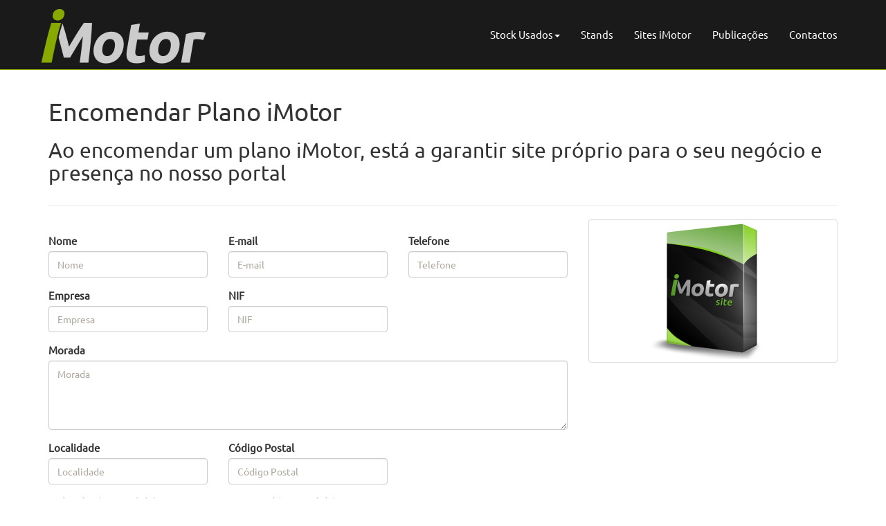

--- FILE ---
content_type: application/x-javascript
request_url: https://imotor.pt/site/ccconfig
body_size: 2327
content:

  window.CookieConsent.init({
    // More link URL on bar
    modalMainTextMoreLink: 'https://imotor.pt/site/terms#cookies',
    // How lond to wait until bar comes up
    barTimeout: 5000,
    // Look and feel
    theme: {
      barColor: '#222',
      barTextColor: '#FFF',
      barMainButtonColor: '#FFF',
      barMainButtonTextColor: '#000', 
      modalMainButtonColor: '#000',
      modalMainButtonTextColor: '#FFF',
    },
    language: {
      // Current language
      locale: {
        en: {
          barMainText: 'Utilizamos cookies estritamente necessários para que este website funcione. Também temos outros cookies opcionais para uma melhor experiência de navegação, que poderá ativar ou desativar nas preferências.',
          barLinkSetting: 'Preferências',
          barBtnAcceptAll: 'Aceitar Todos',
          modalMainTitle: 'Preferências',
          modalMainText: 'Utilizamos cookies estritamente necessários para que este website funcione. Também temos outros cookies opcionais para uma melhor experiência de navegação, que poderá ativar ou desativar. Cookies são pequenas etiquetas de software que são armazenadas no seu dispositivo através do navegador (browser), retendo informação relacionada com as suas preferências.',
          modalBtnSave: 'Guardar Preferências',
          modalBtnAcceptAll: 'Aceitar Todos e Fechar',
          modalAffectedSolutions: 'Funcionalidades Afetadas:',
          learnMore: ' Consulte aqui mais informação.',
          on: 'Sim',
          off: 'Não',
        }
      }
    },
    // List all the categories you want to display
    categories: {
      necessary: {
        needed: true,
        wanted: true,
        checked: true,
        language: {
          locale: {
            en: {
              name: 'Cookies Estritamente Necessários',
              description: 'Estes cookies são necessários para o correto e normal funcionamento do site e não podem ser desativados. São definidos apenas em resposta a ações feitas por si, como modo de apresentar listas ou definição de idioma. Pode configurar o navegador para bloquear estes cookies, mas o site pode não funcionar corretamente.',
            }
          }
        }
      },
      
      analytics: {
        needed: false,
        wanted: false,
        checked: false,
        language: {
          locale: {
            en: {
              name: 'Analytics e Estatísticas',
              description: 'Estes cookies permitem medir o tráfego dos visitantes e perceber quais as fontes desse tráfego. Estes cookies também ajudam a entender quais são os nossos produtos e serviços mais populares.'
            }
          }
        }
      },
      
      
      marketing: {
        needed: false,
        wanted: false,
        checked: false,
        language: {
          locale: {
            en: {
              name: 'Marketing',
              description: 'Poderemos utilizar anúncios do Google para personalizar a sua experiência e mostrar-lhe anúncios relevantes com base nas suas interações anteriores com o nosso website. Estes anúncios podem aparecer na rede de websites e apps do Google. Ao consentir, ajuda-nos a adaptar os nossos esforços de marketing para melhor satisfazer os seus interesses e necessidades.'
            }
          }
        }
      },
      
      
      support: {
        needed: false,
        wanted: false,
        checked: false,
        language: {
          locale: {
            en: {
              name: 'Suporte Online',
              description: 'Para oferecer suporte online aos nossos clientes e conversar em tempo real com eles, utilizamos serviços de terceiros que utilizam cookies. Somente com estes cookies ativados é que os recursos de suporte online funcionarão corretamente.'
            }
          }
        }
      },
      
      social: {
        needed: false,
        wanted: false,
        checked: false,
        language: {
          locale: {
            en: {
              name: 'Redes Sociais',
              description: 'Para partilha em redes sociais, usamos serviços de terceiros que usam cookies.',
            }
          }
        }
      },
    },
    consentModeControls: {
      ad_storage: 'marketing',
      ad_user_data: 'marketing',
      ad_personalization: 'marketing',
      analytics_storage: 'analytics'
    },
    // List actual services here
    services: {
      // Unique name
      
      analytics: {
        // Existing category Unique name
        // This example shows how to block Google Analytics
        category: 'analytics',
        // Type of blocking to apply here.
        // This depends on the type of script we are trying to block
        // Can be: dynamic-script, script-tag, wrapped, localcookie
        type: 'dynamic-script',
        // Only needed if "type: dynamic-script"
        // The filter will look for this keyword in inserted scipt tags
        // and block if match found
        search: 'analytics',
        // List of known cookie names or Regular expressions matching
        // cookie names placed by this service.
        // These willbe removed from current domain and .domain.
        cookies: [
          {
            // Known cookie name.
            name: '_gid',
            // Expected cookie domain.
            domain: 'imotor.pt'
          },
          {
            // Known cookie name.
            name: '_gat',
            // Expected cookie domain.
            domain: 'imotor.pt'
          },
          {
            // Regex matching cookie name.
            name: /^_ga/,
            domain: 'imotor.pt'
          },
          {
            // Known cookie name.
            name: '__utma',
            // Expected cookie domain.
            domain: 'imotor.pt'
          },
          {
            // Known cookie name.
            name: '_gcl_ua',
            // Expected cookie domain.
            domain: 'imotor.pt'
          },
        ],
        language: {
          locale: {
            en: {
              name: 'Google Analytics'
            },
          }
        }
      },
      
      
      googleAds: {
        category: 'marketing',
        type: '',
        search: '',
        language: {
          locale: {
            en: {
              name: 'Google Ads (ad_storage, ad_user_data, ad_personalization)'
            }
          }
        }
      },
      
      
      support: {
        category: 'support',
        // Can be: dynamic-script, script-tag, wrapped, localcookie
        type: 'dynamic-script',
        // Only needed if "type: dynamic-script"
        // The filter will look for this keyword in inserted script tags
        // and block if match found
        search: 'support',
        // List of known cookie names or Regular expressions matching
        // cookie names placed by this service.
        // These willbe removed from current domain and .domain.
        cookies: [
          {
            // Known cookie name.
            name: 'tawkUUID',
            // Expected cookie domain.
            domain: 'imotor.pt'
          },
          {
            // Known cookie name.
            name: '__tawkuuid',
            // Expected cookie domain.
            domain: 'imotor.pt'
          },
          {
            // Regex matching cookie name.
            name: 'ss',
            domain: 'imotor.pt'
          },
          {
            // Known cookie name.
            name: 'TawkConnectionTime',
            // Expected cookie domain.
            domain: 'imotor.pt'
          },
          {
            // Known cookie name.
            name: 'Tawk_xxxxxxx',
            // Expected cookie domain.
            domain: 'imotor.pt'
          },
        ],
        language: {
          locale: {
            en: {
              name: 'Suporte Online'
            },
          }
        }
      },
      
      sharethis: {
        category: 'social',
        type: 'dynamic-script',
        search: 'sharethis',
        // List of known cookie names or Regular expressions matching
        // cookie names placed by this service.
        // These willbe removed from current domain and .domain.
        cookies: [
          {
            // Known cookie name.
            name: '_stid',
            // Expected cookie domain.
            domain: 'sharethis.com'
          },
          {
            // Known cookie name.
            name: '_stidv',
            // Expected cookie domain.
            domain: 'sharethis.com'
          },
          {
            // Known cookie name.
            name: 'pubconsent',
            // Expected cookie domain.
            domain: 'sharethis.com'
          },
          {
            // Known cookie name.
            name: 'st_optout',
            // Expected cookie domain.
            domain: 'sharethis.com'
          },
        ],
        language: {
          locale: {
            en: {
              name: 'ShareThis',
            }
          }
        }
      },
      facebook: {
        category: 'social',
        type: 'script-tag',
        search: 'facebook',
        cookies: [
          {
            // Known cookie name.
            name: '_fbp',
            // Expected cookie domain.
            domain: 'facebook.com',
          },
        ],
        language: {
          locale: {
            en: {
              name: 'Facebook',
            },
          }
        }
      }
    
    }
  });

$(document).ready(function($) {

    var pcc = function(link) {
        $.ajax({
                type: 'GET',
                url: link,
                data: '',
                beforeSend: function() {
                },	
                complete: function() {
                },                            
                success: function(msg) {
                    if(msg == 'OK') {
                        // Reload the page after 1 second (1000 milliseconds)
                        setTimeout(function(){
                            location.reload(); 
                        }, 500);
                    } else {
                    }
                }
        });
        return false;
    }

    $(document).on('click', '#ccm__footer__consent-modal-submit', function (e) {
            pcc('https://imotor.pt/site/ccs');
    });
    
    $(document).on('click', '.consent-give', function (e) {
            pcc('https://imotor.pt/site/cca');
    });
});
